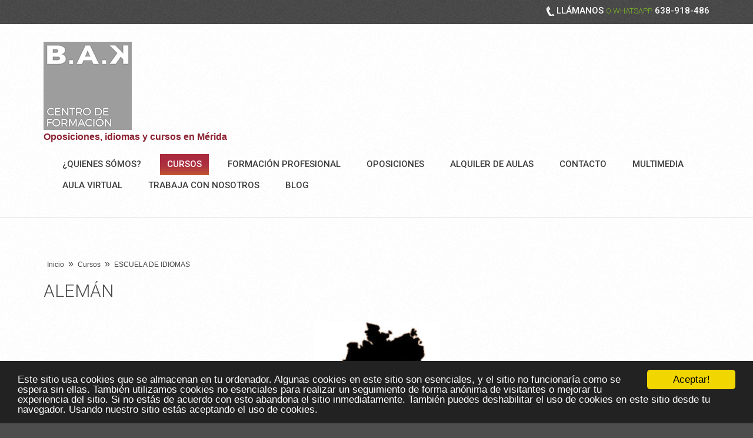

--- FILE ---
content_type: text/html; charset=utf-8
request_url: https://www.bakformacion.es/aleman
body_size: 36396
content:
<!DOCTYPE html PUBLIC "-//W3C//DTD HTML+RDFa 1.1//EN"
"http://www.w3.org/MarkUp/DTD/xhtml-rdfa-1.dtd">
<!--[if IE 8 ]><html lang="es" dir="ltr" version="HTML+RDFa 1.1"
  xmlns:fb="http://www.facebook.com/2008/fbml"
  xmlns:content="http://purl.org/rss/1.0/modules/content/"
  xmlns:dc="http://purl.org/dc/terms/"
  xmlns:foaf="http://xmlns.com/foaf/0.1/"
  xmlns:og="http://ogp.me/ns#"
  xmlns:rdfs="http://www.w3.org/2000/01/rdf-schema#"
  xmlns:sioc="http://rdfs.org/sioc/ns#"
  xmlns:sioct="http://rdfs.org/sioc/types#"
  xmlns:skos="http://www.w3.org/2004/02/skos/core#"
  xmlns:xsd="http://www.w3.org/2001/XMLSchema#" class="no-js ie8"><![endif]-->
<!--[if IE 9 ]><html lang="es" dir="ltr" version="HTML+RDFa 1.1"
  xmlns:fb="http://www.facebook.com/2008/fbml"
  xmlns:content="http://purl.org/rss/1.0/modules/content/"
  xmlns:dc="http://purl.org/dc/terms/"
  xmlns:foaf="http://xmlns.com/foaf/0.1/"
  xmlns:og="http://ogp.me/ns#"
  xmlns:rdfs="http://www.w3.org/2000/01/rdf-schema#"
  xmlns:sioc="http://rdfs.org/sioc/ns#"
  xmlns:sioct="http://rdfs.org/sioc/types#"
  xmlns:skos="http://www.w3.org/2004/02/skos/core#"
  xmlns:xsd="http://www.w3.org/2001/XMLSchema#" class="no-js ie9"><![endif]-->
<!--[if (gt IE 9)|!(IE)]><!--><html lang="es" dir="ltr" version="HTML+RDFa 1.1"
  xmlns:fb="http://www.facebook.com/2008/fbml"
  xmlns:content="http://purl.org/rss/1.0/modules/content/"
  xmlns:dc="http://purl.org/dc/terms/"
  xmlns:foaf="http://xmlns.com/foaf/0.1/"
  xmlns:og="http://ogp.me/ns#"
  xmlns:rdfs="http://www.w3.org/2000/01/rdf-schema#"
  xmlns:sioc="http://rdfs.org/sioc/ns#"
  xmlns:sioct="http://rdfs.org/sioc/types#"
  xmlns:skos="http://www.w3.org/2004/02/skos/core#"
  xmlns:xsd="http://www.w3.org/2001/XMLSchema#" class="no-js"><!--<![endif]-->
<head profile="http://www.w3.org/1999/xhtml/vocab">

  <meta charset="utf-8" />
<link rel="shortcut icon" href="https://www.bakformacion.es/sites/default/files/favicon_0.ico" type="image/vnd.microsoft.icon" />
<link rel="shortlink" href="/node/122" />
<link rel="canonical" href="/aleman" />
<meta name="Generator" content="Drupal 7 (http://drupal.org)" />
  
  <!--[if lte IE 7]> <div style=' text-align:center; clear: both; padding:0 0 0 15px; position: relative;'> <a href="http://windows.microsoft.com/en-US/internet-explorer/products/ie/home?ocid=ie6_countdown_bannercode"><img src="http://storage.ie6countdown.com/assets/100/images/banners/warning_bar_0000_us.jpg" border="0" height="42" width="820" alt="You are using an outdated browser. For a faster, safer browsing experience, upgrade for free today." /></a></div> <![endif]-->
  
  <title>ALEMÁN | Oposiciones, idiomas y cursos en Mérida</title>
  
  <!--[if LT IE 9]>
  <script src="http://html5shim.googlecode.com/svn/trunk/html5.js"></script>
  <![endif]-->
  
  <!--[if lte IE 8]>
	<style type="text/css">
    	.poll .bar, .poll .bar .foreground { behavior:url(/sites/all/themes/theme822/js/PIE.php); zoom:1}

      body {min-width: 960px !important;}
	</style>
<![endif]-->

  <style type="text/css" media="all">
@import url("https://www.bakformacion.es/modules/system/system.base.css?t5kxit");
@import url("https://www.bakformacion.es/modules/system/system.menus.css?t5kxit");
@import url("https://www.bakformacion.es/modules/system/system.messages.css?t5kxit");
@import url("https://www.bakformacion.es/modules/system/system.theme.css?t5kxit");
</style>
<style type="text/css" media="all">
@import url("https://www.bakformacion.es/sites/all/modules/date/date_api/date.css?t5kxit");
@import url("https://www.bakformacion.es/modules/field/theme/field.css?t5kxit");
@import url("https://www.bakformacion.es/modules/node/node.css?t5kxit");
@import url("https://www.bakformacion.es/modules/poll/poll.css?t5kxit");
@import url("https://www.bakformacion.es/modules/search/search.css?t5kxit");
@import url("https://www.bakformacion.es/modules/user/user.css?t5kxit");
@import url("https://www.bakformacion.es/sites/all/modules/youtube/css/youtube.css?t5kxit");
@import url("https://www.bakformacion.es/sites/all/modules/views/css/views.css?t5kxit");
</style>
<style type="text/css" media="all">
@import url("https://www.bakformacion.es/sites/all/libraries/colorbox/example1/colorbox.css?t5kxit");
@import url("https://www.bakformacion.es/sites/all/modules/ctools/css/ctools.css?t5kxit");
@import url("https://www.bakformacion.es/sites/all/modules/panels/css/panels.css?t5kxit");
@import url("https://www.bakformacion.es/sites/all/modules/dismiss/css/dismiss.base.css?t5kxit");
@import url("https://www.bakformacion.es/sites/default/files/css/follow.css?t5kxit");
@import url("https://www.bakformacion.es/sites/all/libraries/superfish/css/superfish.css?t5kxit");
</style>
<style type="text/css" media="screen">
@import url("https://www.bakformacion.es/sites/all/themes/theme822/css/boilerplate.css?t5kxit");
@import url("https://www.bakformacion.es/sites/all/themes/theme822/css/style.css?t5kxit");
@import url("https://www.bakformacion.es/sites/all/themes/theme822/css/maintenance-page.css?t5kxit");
@import url("https://www.bakformacion.es/sites/all/themes/theme822/css/skeleton.css?t5kxit");
</style>
  <script type="text/javascript" src="//code.jquery.com/jquery-1.10.2.min.js"></script>
<script type="text/javascript">
<!--//--><![CDATA[//><!--
window.jQuery || document.write("<script src='/sites/all/modules/jquery_update/replace/jquery/1.10/jquery.min.js'>\x3C/script>")
//--><!]]>
</script>
<script type="text/javascript" src="https://www.bakformacion.es/misc/jquery.once.js?v=1.2"></script>
<script type="text/javascript" src="https://www.bakformacion.es/misc/drupal.js?t5kxit"></script>
<script type="text/javascript" src="https://www.bakformacion.es/sites/all/modules/fb_likebox/fb_likebox.js?t5kxit"></script>
<script type="text/javascript" src="https://www.bakformacion.es/sites/default/files/languages/es_MTYmrYD52EremPjkGCif5xN1yVMZ9vHcizcGyxFt9sI.js?t5kxit"></script>
<script type="text/javascript" src="https://www.bakformacion.es/sites/all/libraries/colorbox/jquery.colorbox-min.js?t5kxit"></script>
<script type="text/javascript" src="https://www.bakformacion.es/sites/all/modules/colorbox/js/colorbox.js?t5kxit"></script>
<script type="text/javascript" src="https://www.bakformacion.es/sites/all/libraries/superfish/jquery.hoverIntent.minified.js?t5kxit"></script>
<script type="text/javascript" src="https://www.bakformacion.es/sites/all/libraries/superfish/sfautomaticwidth.js?t5kxit"></script>
<script type="text/javascript" src="https://www.bakformacion.es/sites/all/libraries/superfish/sftouchscreen.js?t5kxit"></script>
<script type="text/javascript" src="https://www.bakformacion.es/sites/all/libraries/superfish/sfsmallscreen.js?t5kxit"></script>
<script type="text/javascript" src="https://www.bakformacion.es/sites/all/libraries/superfish/supposition.js?t5kxit"></script>
<script type="text/javascript" src="https://www.bakformacion.es/sites/all/libraries/superfish/superfish.js?t5kxit"></script>
<script type="text/javascript" src="https://www.bakformacion.es/sites/all/libraries/superfish/supersubs.js?t5kxit"></script>
<script type="text/javascript" src="https://www.bakformacion.es/sites/all/modules/superfish/superfish.js?t5kxit"></script>
<script type="text/javascript" src="https://www.bakformacion.es/sites/all/themes/theme822/js/theme822.core.js?t5kxit"></script>
<script type="text/javascript" src="https://www.bakformacion.es/sites/all/themes/theme822/js/jquery.loader.js?t5kxit"></script>
<script type="text/javascript" src="https://www.bakformacion.es/sites/all/themes/theme822/js/jquery.debouncedresize.js?t5kxit"></script>
<script type="text/javascript" src="https://www.bakformacion.es/sites/all/themes/theme822/js/jquery.mobilemenu.js?t5kxit"></script>
<script type="text/javascript">
<!--//--><![CDATA[//><!--
jQuery.extend(Drupal.settings, {"basePath":"\/","pathPrefix":"","ajaxPageState":{"theme":"theme822","theme_token":"4cGNsakRrbcbxeR3RG3Vw7i_cp6bICNwmDefBK3aH2s","js":{"0":1,"sites\/all\/modules\/addthis\/addthis.js":1,"\/\/code.jquery.com\/jquery-1.10.2.min.js":1,"1":1,"misc\/jquery.once.js":1,"misc\/drupal.js":1,"sites\/all\/modules\/fb_likebox\/fb_likebox.js":1,"public:\/\/languages\/es_MTYmrYD52EremPjkGCif5xN1yVMZ9vHcizcGyxFt9sI.js":1,"sites\/all\/libraries\/colorbox\/jquery.colorbox-min.js":1,"sites\/all\/modules\/colorbox\/js\/colorbox.js":1,"sites\/all\/libraries\/superfish\/jquery.hoverIntent.minified.js":1,"sites\/all\/libraries\/superfish\/sfautomaticwidth.js":1,"sites\/all\/libraries\/superfish\/sftouchscreen.js":1,"sites\/all\/libraries\/superfish\/sfsmallscreen.js":1,"sites\/all\/libraries\/superfish\/supposition.js":1,"sites\/all\/libraries\/superfish\/superfish.js":1,"sites\/all\/libraries\/superfish\/supersubs.js":1,"sites\/all\/modules\/superfish\/superfish.js":1,"sites\/all\/themes\/theme822\/js\/theme822.core.js":1,"sites\/all\/themes\/theme822\/js\/jquery.loader.js":1,"sites\/all\/themes\/theme822\/js\/jquery.debouncedresize.js":1,"sites\/all\/themes\/theme822\/js\/jquery.mobilemenu.js":1},"css":{"modules\/system\/system.base.css":1,"modules\/system\/system.menus.css":1,"modules\/system\/system.messages.css":1,"modules\/system\/system.theme.css":1,"sites\/all\/modules\/date\/date_api\/date.css":1,"modules\/field\/theme\/field.css":1,"modules\/node\/node.css":1,"modules\/poll\/poll.css":1,"modules\/search\/search.css":1,"modules\/user\/user.css":1,"sites\/all\/modules\/youtube\/css\/youtube.css":1,"sites\/all\/modules\/views\/css\/views.css":1,"sites\/all\/libraries\/colorbox\/example1\/colorbox.css":1,"sites\/all\/modules\/ctools\/css\/ctools.css":1,"sites\/all\/modules\/panels\/css\/panels.css":1,"sites\/all\/modules\/dismiss\/css\/dismiss.base.css":1,"sites\/default\/files\/css\/follow.css":1,"sites\/all\/libraries\/superfish\/css\/superfish.css":1,"sites\/all\/themes\/theme822\/css\/boilerplate.css":1,"sites\/all\/themes\/theme822\/css\/style.css":1,"sites\/all\/themes\/theme822\/css\/maintenance-page.css":1,"sites\/all\/themes\/theme822\/css\/skeleton.css":1}},"colorbox":{"opacity":"0.85","current":"{current} de {total}","previous":"\u00ab Anterior","next":"Siguiente \u00bb","close":"Cerrar","maxWidth":"98%","maxHeight":"98%","fixed":true,"mobiledetect":true,"mobiledevicewidth":"480px"},"jcarousel":{"ajaxPath":"\/jcarousel\/ajax\/views"},"dismiss":{"fadeout":"5"},"superfish":{"1":{"id":"1","sf":{"animation":{"opacity":"show"},"speed":"fast","autoArrows":false,"dropShadows":false},"plugins":{"automaticwidth":true,"touchscreen":{"mode":"useragent_custom","useragent":"iphone|android|ipad"},"smallscreen":{"mode":"useragent_predefined","type":"select","title":"Navegar"},"supposition":true,"supersubs":true}}}});
//--><!]]>
</script>

  <meta name="viewport" content="width=device-width, initial-scale=1, maximum-scale=1.0, user-scalable=no">

</head>
<body id="body" class="html not-front not-logged-in no-sidebars page-node page-node- page-node-122 node-type-page with-navigation with-subnav section-aleman" >
<script>
  (function(i,s,o,g,r,a,m){i['GoogleAnalyticsObject']=r;i[r]=i[r]||function(){
  (i[r].q=i[r].q||[]).push(arguments)},i[r].l=1*new Date();a=s.createElement(o),
  m=s.getElementsByTagName(o)[0];a.async=1;a.src=g;m.parentNode.insertBefore(a,m)
  })(window,document,'script','https://www.google-analytics.com/analytics.js','ga');

  ga('create', 'UA-76476819-1', 'auto');
  ga('send', 'pageview');

</script>
    
<div id="page-wrapper">

    <div id="page">

        <header id="header" role="banner" class="clearfix">
            
            <div class="section-0 clearfix">
                <div class="container-12">
                    <div class="grid-12">
                                                      <div class="region region-header-top">
    <div id="block-block-6" class="block block-block header-phone block-odd">

      
  <div class="content">
    <div>LLámanos <span> o WhatsApp</span> 638-918-486</div>
  </div><!-- /.content -->

</div><!-- /.block -->  </div>
                                            </div>
                </div>
            </div>

            <div class="section-1">
                <div class="section-1-1 clearfix">
                    <div class="container-12">
                        <div class="grid-12">
                            <div class="col1">
                                                                    <a href="/" title="Inicio" rel="home" id="logo">
                                        <img src="https://www.bakformacion.es/sites/default/files/bak-centro-de-formacion.png" alt="Inicio" />
                                    </a>
                                                            
                                                                    <div id="name-and-slogan">
                                                                                                                        <div id="site-name">
                                            <strong><a href="/" title="Inicio" rel="home"><span>Oposiciones, idiomas y cursos en Mérida</span></a></strong>
                                          </div><!-- /#site-name -->
                                                                                                                  
                                                                          </div><!-- /#name-and-slogan -->
                                                            </div>
                            
                            <div class="col2">
                                                                    <div class="section-3 clearfix">
                                          <div class="region region-menu">
    <div id="block-superfish-1" class="block block-superfish block-even">

      
  <div class="content">
    <ul  id="superfish-1" class="menu sf-menu sf-main-menu sf-horizontal sf-style-none sf-total-items-10 sf-parent-items-7 sf-single-items-3"><li id="menu-4795-1" class="first odd sf-item-1 sf-depth-1 sf-total-children-3 sf-parent-children-0 sf-single-children-3 menuparent"><a href="/quienes-somos" class="sf-depth-1 menuparent">¿Quienes sómos?</a><ul><li id="menu-4724-1" class="first odd sf-item-1 sf-depth-2 sf-no-children"><a href="/bak-centro-formacion" class="sf-depth-2">BAK Centro de Formación</a></li><li id="menu-5003-1" class="middle even sf-item-2 sf-depth-2 sf-no-children"><a href="http://www.formdepor.com" title="" class="sf-depth-2">FORMDEPOR</a></li><li id="menu-5004-1" class="last odd sf-item-3 sf-depth-2 sf-no-children"><a href="https://guiamerida.es/2018/08/13/b-a-k-english-center/" title="" class="sf-depth-2">BAK ENGLISH CENTER</a></li></ul></li><li id="menu-4798-1" class="active-trail middle even sf-item-2 sf-depth-1 sf-total-children-5 sf-parent-children-3 sf-single-children-2 menuparent"><a href="/cursos" class="sf-depth-1 menuparent">Cursos</a><ul><li id="menu-4800-1" class="first odd sf-item-1 sf-depth-2 sf-total-children-4 sf-parent-children-1 sf-single-children-3 menuparent"><a href="/servicios-principales/clases-apoyo-escolar" class="sf-depth-2 menuparent">CLASES DE APOYO ESCOLAR</a><ul><li id="menu-4801-1" class="first odd sf-item-1 sf-depth-3 sf-no-children"><a href="/primaria-0" title="CLASES DE APOYO DE PRIMARIA" class="sf-depth-3">PRIMARIA</a></li><li id="menu-4804-1" class="middle even sf-item-2 sf-depth-3 sf-no-children"><a href="/secundaria" class="sf-depth-3">SECUNDARIA</a></li><li id="menu-4805-1" class="middle odd sf-item-3 sf-depth-3 sf-no-children"><a href="/bachillerato" class="sf-depth-3">BACHILLERATO</a></li><li id="menu-4806-1" class="last even sf-item-4 sf-depth-3 sf-total-children-1 sf-parent-children-0 sf-single-children-1 menuparent"><a href="/universidad" class="sf-depth-3 menuparent">UNIVERSIDAD</a><ul><li id="menu-4932-1" class="firstandlast odd sf-item-1 sf-depth-4 sf-no-children"><a href="/bioquimica-biofisica" class="sf-depth-4">BIOQUÍMICA-BIOFÍSICA</a></li></ul></li></ul></li><li id="menu-5006-1" class="middle even sf-item-2 sf-depth-2 sf-no-children"><a href="/cursos-bonificados" class="sf-depth-2">CURSOS BONIFICADOS</a></li><li id="menu-4994-1" class="middle odd sf-item-3 sf-depth-2 sf-total-children-6 sf-parent-children-1 sf-single-children-5 menuparent"><a href="/cursos-especializacion" class="sf-depth-2 menuparent">CURSOS DE ESPECIALIZACIÓN</a><ul><li id="menu-4996-1" class="first odd sf-item-1 sf-depth-3 sf-no-children"><a href="/administracion-empresa" class="sf-depth-3">ADMINISTRACIÓN / EMPRESA</a></li><li id="menu-4999-1" class="middle even sf-item-2 sf-depth-3 sf-no-children"><a href="/construccion-flc-tpc" class="sf-depth-3">CONSTRUCCIÓN / FLC-TPC</a></li><li id="menu-4995-1" class="middle odd sf-item-3 sf-depth-3 sf-no-children"><a href="/diseno-grafico-internet" class="sf-depth-3">DISEÑO GRÁFICO / INTERNET</a></li><li id="menu-5000-1" class="middle even sf-item-4 sf-depth-3 sf-no-children"><a href="/docencia-educacion" class="sf-depth-3">DOCENCIA Y EDUCACIÓN</a></li><li id="menu-4998-1" class="middle odd sf-item-5 sf-depth-3 sf-no-children"><a href="/hosteleria" class="sf-depth-3">HOSTELERÍA</a></li><li id="menu-4997-1" class="last even sf-item-6 sf-depth-3 sf-total-children-1 sf-parent-children-0 sf-single-children-1 menuparent"><a href="/recursos-humanos-habilidades-directivas" class="sf-depth-3 menuparent">RECURSOS HUMANOS / HABILIDADES DIRECTIVAS</a><ul><li id="menu-5005-1" class="firstandlast odd sf-item-1 sf-depth-4 sf-no-children"><a href="/midfulness-empresas" class="sf-depth-4">MIDFULNESS PARA EMPRESAS</a></li></ul></li></ul></li><li id="menu-4991-1" class="middle even sf-item-4 sf-depth-2 sf-no-children"><a href="/pruebas-acceso-universidad-mayores-25-anos" class="sf-depth-2">PRUEBAS DE ACCESO A LA UNIVERSIDAD PARA MAYORES DE 25 AÑOS</a></li><li id="menu-4807-1" class="active-trail last odd sf-item-5 sf-depth-2 sf-total-children-4 sf-parent-children-0 sf-single-children-4 menuparent"><a href="/escuela-idiomas" class="sf-depth-2 menuparent">ESCUELA DE IDIOMAS</a><ul><li id="menu-4809-1" class="active-trail first odd sf-item-1 sf-depth-3 sf-no-children"><a href="/aleman" class="sf-depth-3 active">ALEMÁN</a></li><li id="menu-4931-1" class="middle even sf-item-2 sf-depth-3 sf-no-children"><a href="/chino" class="sf-depth-3">CHINO</a></li><li id="menu-4810-1" class="middle odd sf-item-3 sf-depth-3 sf-no-children"><a href="/frances" class="sf-depth-3">FRANCÉS</a></li><li id="menu-4811-1" class="last even sf-item-4 sf-depth-3 sf-no-children"><a href="/portugues" class="sf-depth-3">PORTUGUÉS</a></li></ul></li></ul></li><li id="menu-4993-1" class="middle odd sf-item-3 sf-depth-1 sf-total-children-2 sf-parent-children-0 sf-single-children-2 menuparent"><a href="/formacion-profesional" title="" class="sf-depth-1 menuparent">FORMACIÓN PROFESIONAL</a><ul><li id="menu-5001-1" class="first odd sf-item-1 sf-depth-2 sf-no-children"><a href="/teco-conduccion-actividades-fisico-deportivas-medio-natural" class="sf-depth-2">TECO (Conducción de Actividades Físico-Deportivas en el Medio Natural)</a></li><li id="menu-5002-1" class="last even sf-item-2 sf-depth-2 sf-no-children"><a href="/tseas-tecnico-superior-ensenanza-animacion-sociodeportiva" class="sf-depth-2">TSEAS (Técnico Superior en Enseñanza y Animación Sociodeportiva)</a></li></ul></li><li id="menu-4802-1" class="middle even sf-item-4 sf-depth-1 sf-total-children-5 sf-parent-children-5 sf-single-children-0 menuparent"><a href="/oposiciones-0" class="sf-depth-1 menuparent">OPOSICIONES</a><ul><li id="menu-4911-1" class="first odd sf-item-1 sf-depth-2 sf-total-children-1 sf-parent-children-1 sf-single-children-0 menuparent"><a href="/docentes" class="sf-depth-2 menuparent">DOCENTES</a><ul><li id="menu-4912-1" class="firstandlast odd sf-item-1 sf-depth-3 sf-total-children-2 sf-parent-children-0 sf-single-children-2 menuparent"><a href="/secundaria-0" class="sf-depth-3 menuparent">SECUNDARIA</a><ul><li id="menu-4930-1" class="first odd sf-item-1 sf-depth-4 sf-no-children"><a href="/biologia-geologia" class="sf-depth-4">BIOLOGÍA-GEOLOGÍA</a></li><li id="menu-4913-1" class="last even sf-item-2 sf-depth-4 sf-no-children"><a href="/orientacion-educativa" class="sf-depth-4">ORIENTACIÓN EDUCATIVA</a></li></ul></li></ul></li><li id="menu-4920-1" class="middle even sf-item-2 sf-depth-2 sf-total-children-2 sf-parent-children-2 sf-single-children-0 menuparent"><a href="/junta-extremadura" class="sf-depth-2 menuparent">JUNTA DE EXTREMADURA</a><ul><li id="menu-4923-1" class="first odd sf-item-1 sf-depth-3 sf-total-children-2 sf-parent-children-0 sf-single-children-2 menuparent"><a href="/funcionarios" class="sf-depth-3 menuparent">FUNCIONARIOS</a><ul><li id="menu-4921-1" class="first odd sf-item-1 sf-depth-4 sf-no-children"><a href="/grupo-c2" class="sf-depth-4">GRUPO C2</a></li><li id="menu-4922-1" class="last even sf-item-2 sf-depth-4 sf-no-children"><a href="/grupo-e" class="sf-depth-4">GRUPO E</a></li></ul></li><li id="menu-4924-1" class="last even sf-item-2 sf-depth-3 sf-total-children-2 sf-parent-children-0 sf-single-children-2 menuparent"><a href="/personal-laboral" class="sf-depth-3 menuparent">PERSONAL LABORAL</a><ul><li id="menu-4925-1" class="first odd sf-item-1 sf-depth-4 sf-no-children"><a href="/grupo-iv" class="sf-depth-4">GRUPO IV</a></li><li id="menu-4926-1" class="last even sf-item-2 sf-depth-4 sf-no-children"><a href="/grupo-v" class="sf-depth-4">GRUPO V</a></li></ul></li></ul></li><li id="menu-4927-1" class="middle odd sf-item-3 sf-depth-2 sf-total-children-2 sf-parent-children-0 sf-single-children-2 menuparent"><a href="/justicia" class="sf-depth-2 menuparent">JUSTICIA</a><ul><li id="menu-4929-1" class="first odd sf-item-1 sf-depth-3 sf-no-children"><a href="/auxilio-judicial" class="sf-depth-3">AUXILIO JUDICIAL</a></li><li id="menu-4928-1" class="last even sf-item-2 sf-depth-3 sf-no-children"><a href="/tramitacion-procesal-administrativa" class="sf-depth-3">TRAMITACIÓN PROCESAL Y ADMINISTRATIVA</a></li></ul></li><li id="menu-4914-1" class="middle even sf-item-4 sf-depth-2 sf-total-children-2 sf-parent-children-0 sf-single-children-2 menuparent"><a href="/ses" class="sf-depth-2 menuparent">S.E.S.</a><ul><li id="menu-4917-1" class="first odd sf-item-1 sf-depth-3 sf-no-children"><a href="/auxiliar-enfermeria-ses" class="sf-depth-3">AUXILIAR DE ENFERMERÍA</a></li><li id="menu-4916-1" class="last even sf-item-2 sf-depth-3 sf-no-children"><a href="/celador" class="sf-depth-3">CELADOR</a></li></ul></li><li id="menu-4803-1" class="last odd sf-item-5 sf-depth-2 sf-total-children-6 sf-parent-children-0 sf-single-children-6 menuparent"><a href="/seguridad-publica" class="sf-depth-2 menuparent">SEGURIDAD PÚBLICA</a><ul><li id="menu-4918-1" class="first odd sf-item-1 sf-depth-3 sf-no-children"><a href="/ayudante-instituciones-penitenciarias-0" class="sf-depth-3">AYUDANTE DE INSTITUCIONES PENITENCIARIAS</a></li><li id="menu-4919-1" class="middle even sf-item-2 sf-depth-3 sf-no-children"><a href="/bombero" class="sf-depth-3">BOMBERO</a></li><li id="menu-4871-1" class="middle odd sf-item-3 sf-depth-3 sf-no-children"><a href="/guardia-civil" class="sf-depth-3">GUARDIA CIVIL</a></li><li id="menu-4812-1" class="middle even sf-item-4 sf-depth-3 sf-no-children"><a href="/policia-local" class="sf-depth-3">POLICÍA LOCAL</a></li><li id="menu-4870-1" class="middle odd sf-item-5 sf-depth-3 sf-no-children"><a href="/policia-nacional-escala-basica" class="sf-depth-3">POLICÍA NACIONAL ESCALA BÁSICA</a></li><li id="menu-4869-1" class="last even sf-item-6 sf-depth-3 sf-no-children"><a href="/soldado-profesional" class="sf-depth-3">SOLDADO PROFESIONAL</a></li></ul></li></ul></li><li id="menu-4797-1" class="middle odd sf-item-5 sf-depth-1 sf-total-children-1 sf-parent-children-1 sf-single-children-0 menuparent"><a href="/oferta-formativa" class="sf-depth-1 menuparent">ALQUILER DE AULAS</a><ul><li id="menu-4980-1" class="firstandlast odd sf-item-1 sf-depth-2 sf-total-children-10 sf-parent-children-0 sf-single-children-10 menuparent"><a href="/fotos-centro" class="sf-depth-2 menuparent">FOTOS DEL CENTRO</a><ul><li id="menu-4990-1" class="first odd sf-item-1 sf-depth-3 sf-no-children"><a href="/fachada" class="sf-depth-3">FACHADA</a></li><li id="menu-4981-1" class="middle even sf-item-2 sf-depth-3 sf-no-children"><a href="/aula-1" class="sf-depth-3">AULA 1</a></li><li id="menu-4982-1" class="middle odd sf-item-3 sf-depth-3 sf-no-children"><a href="/aula-2" class="sf-depth-3">AULA 2</a></li><li id="menu-4983-1" class="middle even sf-item-4 sf-depth-3 sf-no-children"><a href="/aula-3" class="sf-depth-3">AULA 3</a></li><li id="menu-4984-1" class="middle odd sf-item-5 sf-depth-3 sf-no-children"><a href="/aula-4" class="sf-depth-3">AULA 4</a></li><li id="menu-4989-1" class="middle even sf-item-6 sf-depth-3 sf-no-children"><a href="/aula-polivalente" class="sf-depth-3">AULA POLIVALENTE</a></li><li id="menu-4985-1" class="middle odd sf-item-7 sf-depth-3 sf-no-children"><a href="/pasillo-principal" class="sf-depth-3">PASILLO PRINCIPAL</a></li><li id="menu-4986-1" class="middle even sf-item-8 sf-depth-3 sf-no-children"><a href="/pasillo-secundario" class="sf-depth-3">PASILLO SECUNDARIO</a></li><li id="menu-4987-1" class="middle odd sf-item-9 sf-depth-3 sf-no-children"><a href="/sala-profesores-biblioteca" class="sf-depth-3">SALA DE PROFESORES Y BIBLIOTECA</a></li><li id="menu-4988-1" class="last even sf-item-10 sf-depth-3 sf-no-children"><a href="/secretaria-direccion" class="sf-depth-3">SECRETARÍA Y DIRECCIÓN</a></li></ul></li></ul></li><li id="menu-442-1" class="middle even sf-item-6 sf-depth-1 sf-no-children"><a href="/contacts" title="" class="sf-depth-1">Contacto</a></li><li id="menu-4940-1" class="middle odd sf-item-7 sf-depth-1 sf-total-children-2 sf-parent-children-0 sf-single-children-2 menuparent"><a href="/quienes-somos" title="" class="sf-depth-1 menuparent">Multimedia</a><ul><li id="menu-4813-1" class="first odd sf-item-1 sf-depth-2 sf-no-children"><a href="/galeria" title="" class="sf-depth-2">Fotos</a></li><li id="menu-4941-1" class="last even sf-item-2 sf-depth-2 sf-no-children"><a href="/videos" title="" class="sf-depth-2">Videos</a></li></ul></li><li id="menu-4825-1" class="middle even sf-item-8 sf-depth-1 sf-no-children"><a href="http://campus.bakformacion.es/" title="" class="sf-depth-1">AULA VIRTUAL</a></li><li id="menu-4967-1" class="middle odd sf-item-9 sf-depth-1 sf-no-children"><a href="/trabaja-con-nosotros" class="sf-depth-1">Trabaja con nosotros</a></li><li id="menu-668-1" class="last even sf-item-10 sf-depth-1 sf-total-children-3 sf-parent-children-2 sf-single-children-1 menuparent"><a href="/BLOG" title="" class="sf-depth-1 menuparent">BLOG</a><ul><li id="menu-4467-1" class="first odd sf-item-1 sf-depth-2 sf-no-children"><a href="/faq-page" title="" class="sf-depth-2">FAQ</a></li><li id="menu-4972-1" class="middle even sf-item-2 sf-depth-2 sf-total-children-2 sf-parent-children-0 sf-single-children-2 menuparent"><a href="/BLOG" title="" class="sf-depth-2 menuparent">NOTICIAS</a><ul><li id="menu-4978-1" class="first odd sf-item-1 sf-depth-3 sf-no-children"><a href="/bak-english-center" class="sf-depth-3">BAK ENGLISH CENTER</a></li><li id="menu-4976-1" class="last even sf-item-2 sf-depth-3 sf-no-children"><a href="/oposiciones-auxiliar-enfermeria-ses" class="sf-depth-3">OPOSICIONES AUXILIAR DE ENFERMERÍA SES</a></li></ul></li><li id="menu-4971-1" class="last odd sf-item-3 sf-depth-2 sf-total-children-1 sf-parent-children-0 sf-single-children-1 menuparent"><a href="/BLOG" title="" class="sf-depth-2 menuparent">PUBLICACIONES</a><ul><li id="menu-4977-1" class="firstandlast odd sf-item-1 sf-depth-3 sf-no-children"><a href="/prontuario-operativo-actuacion-policial" class="sf-depth-3">PRONTUARIO OPERATIVO DE ACTUACIÓN POLICIAL</a></li></ul></li></ul></li></ul>  </div><!-- /.content -->

</div><!-- /.block -->  </div>
                                    </div>
                                                            </div>
                        </div>
                    </div>
                </div>
            </div>
                        
                        
                
        </header><!-- /#header -->


        <div id="main-wrapper">

            <div class="glow">
                                        
                <div class="container-12">
                    <div class="grid-12">
                                                        
                                
                        <div id="main" class="clearfix">
                            
                                            
                                            
                
                
                                
                                            
                                            
                
                
                          
                            <div id="content" class="column" role="main">
                                <div class="section">
                                
                                                                            <div id="breadcrumb" class="clearfix"><a href="/">Inicio</a> » <a href="/cursos">Cursos</a> » <a href="/escuela-idiomas">ESCUELA DE IDIOMAS</a></div>
                                                                        
                                                                        
                                                                        
                                                                          <h1 class="title" id="page-title">ALEMÁN</h1>
                                                                        
                                                                        
                                                                          <div class="tabs"></div>
                                                                        
                                                                        
                                                                        
                                      <div class="region region-content">
    <div id="block-system-main" class="block block-system block-odd">

      
  <div class="content">
    <article id="node-122" class="node node-page node-odd published no-comments node-full clearfix" about="/aleman" typeof="foaf:Document">
    
  
  <div class="content">
    <div class="field field-name-body field-type-text-with-summary field-label-hidden"><div class="field-items"><div class="field-item even" property="content:encoded"><p><img style="vertical-align: top; display: block; margin-left: auto; margin-right: auto;" src="/sites/default/files/bandera_alemana.jpg" alt="" width="215" height="234" /><span style="color: #800000; font-size: medium;"><strong>Curso de alemán</strong> dirigido a toda aquella persona interesada en aprender este idioma de una manera fácil y gradual, y que no disponga de demasiado tiempo para su aprendizaje.</span></p>
<p><span style="color: #800000; font-size: medium;">Este curso permitirá al alumno aprender alemán de una manera fácil y amena, dedicándole tan sólo unos minutos cada día, suficiente para ir progresando paulatinamente y llegar a alcanzar un sólido conocimiento de esta lengua.</span></p>
<p><span style="color: #800000; font-size: medium;">Está diseñado para que el alumno vaya aprendiendo, de un modo gradual, un rico y variado vocabulario, que le permitirá contar con una base suficiente para mantener conversaciones habituales con la necesaria fluidez.</span></p>
<p><span style="color: #800000; font-size: medium;">El curso se impartirá dos días en semana, una hora cada día.</span></p>
</div></div></div>  </div><!-- /.content -->

      <footer>
                </footer>
  
  
</article><!-- /.node -->
  </div><!-- /.content -->

</div><!-- /.block -->  </div>
                                
                                </div>
                            </div>
                        </div><!-- /#main -->
                                
                                            </div>
                </div>
            </div>
        
        </div>
        
        <footer id="footer" role="contentinfo">
            <div class="container-12">
                <div class="grid-12">
                    <div class="footer-wrapper clearfix">
                          <div class="region region-footer">
    <div id="block-follow-site" class="block block-follow block-even">

      
  <div class="content">
    <div class='follow-links clearfix site'><div class='follow-link-wrapper follow-link-wrapper-facebook'><a href="https://www.facebook.com/BAK-Formacion-SL-1803474436547123/" class="follow-link follow-link-facebook follow-link-site" title="Siga a Oposiciones, idiomas y cursos en Mérida en Facebook">Facebook</a>
</div><div class='follow-link-wrapper follow-link-wrapper-this-site'><a href="/rss.xml" class="follow-link follow-link-this-site follow-link-site" title="Siga a Oposiciones, idiomas y cursos en Mérida en This site (RSS)">This site (RSS)</a>
</div><div class='follow-link-wrapper follow-link-wrapper-twitter'><a href="https://twitter.com/" class="follow-link follow-link-twitter follow-link-site" title="Siga a Oposiciones, idiomas y cursos en Mérida en Twitter">Twitter</a>
</div><div class='follow-link-wrapper follow-link-wrapper-googleplus'><a href="https://plus.google.com/" class="follow-link follow-link-googleplus follow-link-site" title="Siga a Oposiciones, idiomas y cursos en Mérida en Google+">Google+</a>
</div></div>  </div><!-- /.content -->

</div><!-- /.block --><div id="block-block-17" class="block block-block block-odd">

      
  <div class="content">
    <p style="text-align: center;"><span style="color: #ffffff;"><a href="avisolegal.htm"><span style="color: #ffffff;">Política de privacidad y aviso legal</span></a></span></p>
  </div><!-- /.content -->

</div><!-- /.block -->  </div>
                                            </div>
                </div>
            </div>
        </footer>

    </div><!-- /#page -->
</div><!-- /#page-wrapper -->  <script type="text/javascript">
<!--//--><![CDATA[//><!--
/**
 * @file
 *   Main JavaScript file for Dismiss module
 */

(function ($) {

  Drupal.behaviors.dismiss = {
    attach: function (context, settings) {

      // Prepend the Dismiss button to each message box.
      $('.messages').each(function () {
        var flag = $(this).children().hasClass('dismiss');

        if (!flag) {
          $(this).prepend('<button class="dismiss"><span class="element-invisible">' + Drupal.t('Close this message.') + '</span></button>');
        }
      });

      // When the Dismiss button is clicked hide this set of messages.
      $('.dismiss').click(function (event) {
        $(this).parent().hide('fast');
        // In case this message is inside a form, prevent form submission.
        event.preventDefault();
      });

      // Fadeout out status messages when positive value defined.
      if (Drupal.settings.dismiss.fadeout > 0) {
        setTimeout(function () { $('.messages.status').fadeOut(); }, Drupal.settings.dismiss.fadeout);
      }

    }
  }

})(jQuery);

//--><!]]>
</script>
<script type="text/javascript" src="https://www.bakformacion.es/sites/all/modules/addthis/addthis.js?t5kxit"></script>
 <!-- Begin Cookie Consent plugin by Silktide - http://silktide.com/cookieconsent -->
<script type="text/javascript">
    window.cookieconsent_options = {"message":"Este sitio usa cookies que se almacenan en tu ordenador. Algunas cookies en este sitio son esenciales, y el sitio no funcionaría como se espera sin ellas. También utilizamos cookies no esenciales para realizar un seguimiento de forma anónima de visitantes o mejorar tu experiencia del sitio. Si no estás de acuerdo con esto abandona el sitio inmediatamente. También puedes deshabilitar el uso de cookies en este sitio desde tu navegador. Usando nuestro sitio estás aceptando el uso de cookies.","dismiss":"Aceptar!","learnMore":"Más información","link":null,"theme":"dark-bottom"};
</script>
<script type="text/javascript" src="//cdnjs.cloudflare.com/ajax/libs/cookieconsent2/1.0.9/cookieconsent.min.js"></script>
<!-- End Cookie Consent plugin -->
</body>
</html>

--- FILE ---
content_type: text/css
request_url: https://www.bakformacion.es/sites/all/modules/dismiss/css/dismiss.base.css?t5kxit
body_size: 1370
content:
/**
 * @file
 *   Essential CSS for the Dismiss module
 */

/*
 * All messages require relative positioning
 * for the Dismiss button to be placed properly
 */
div.messages {
  position: relative;
  padding-right: 1.5em;
}

/*
 * Dismiss button
 */
.dismiss {
  display: block;
  position: absolute;
  top: .4em;
  right: .4em;
  width: 1.8em;
  background: #ed541d;
  border: 0;
  color: #fff;

  font-weight: 900;
  text-align: center;
  text-shadow: -1px -1px 0px rgba(0,0,0,0.4);
  text-decoration: none;

  border-radius: 3px;
  box-shadow: 1px 1px 0px rgba(0,0,0,0.4);
  opacity: .5;

  cursor: pointer;
  -webkit-transition: .1s opacity linear;
     -moz-transition: .1s opacity linear;
      -ms-transition: .1s opacity linear;
       -o-transition: .1s opacity linear;
          transition: .1s opacity linear;
}

.dismiss:before {
  content: '\2715';
}

.error .dismiss {
  background: #ed541d;
}

.status .dismiss {
  background: #be7;
  color: #000;
  text-shadow: none;
}

.warning .dismiss {
  background: #ed5;
  color: #000;
  text-shadow: none;
}

/*
 * When the user mouses over the message box, make the button more prominent
 */
.messages:hover .dismiss {
  opacity: 1;
}

/*
 * Change states when users mouseover
 */
.dismiss:hover {
  color: #fff;
  text-decoration: none;
  text-shadow: -1px -1px 0px rgba(0,0,0,0.4);
}

/*
 * Change states when users click
 */
.dismiss:active {
  text-shadow: 1px 1px 0px rgba(0,0,0,0.4);
  box-shadow: 0 0 1px rgba(0,0,0,0.4);
  margin-top: 1px;
  margin-left: 1px;
}


--- FILE ---
content_type: text/css
request_url: https://www.bakformacion.es/sites/default/files/css/follow.css?t5kxit
body_size: 2313
content:
/**
 * This CSS file is generated by Follow module. DO NOT edit it directly.
 * Instead, copy the file to your theme's CSS directory and edit it there.
 */

/**
 * Pequeño icon style.
 */
a.follow-link {
  display: block;
  height: 30px;
  line-height: 26px;
  background-position: 0 0;
  background-repeat: no-repeat;
  padding-left: 28px;
  padding-right: 3px;
}

span.follow-link-wrapper a {
  float: left;
}

a.follow-link-facebook {
  background-image: url(/sites/all/modules/follow/icons/small/icon-facebook.png);
}

a.follow-link-googleplus {
  background-image: url(/sites/all/modules/follow/icons/small/icon-googleplus.png);
}

a.follow-link-myspace {
  background-image: url(/sites/all/modules/follow/icons/small/icon-myspace.png);
}

a.follow-link-virb {
  background-image: url(/sites/all/modules/follow/icons/small/icon-virb.png);
}

a.follow-link-bliptv {
  background-image: url(/sites/all/modules/follow/icons/small/icon-bliptv.png);
}

a.follow-link-lastfm {
  background-image: url(/sites/all/modules/follow/icons/small/icon-lastfm.png);
}

a.follow-link-youtube {
  background-image: url(/sites/all/modules/follow/icons/small/icon-youtube.png);
}

a.follow-link-twitter {
  background-image: url(/sites/all/modules/follow/icons/small/icon-twitter.png);
}

a.follow-link-picasa {
  background-image: url(/sites/all/modules/follow/icons/small/icon-picasa.png);
}

a.follow-link-flickr {
  background-image: url(/sites/all/modules/follow/icons/small/icon-flickr.png);
}

a.follow-link-vimeo {
  background-image: url(/sites/all/modules/follow/icons/small/icon-vimeo.png);
}

a.follow-link-linkedin {
  background-image: url(/sites/all/modules/follow/icons/small/icon-linkedin.png);
}

a.follow-link-delicious {
  background-image: url(/sites/all/modules/follow/icons/small/icon-delicious.png);
}

a.follow-link-tumblr {
  background-image: url(/sites/all/modules/follow/icons/small/icon-tumblr.png);
}

a.follow-link-this-site {
  background-image: url(/sites/all/modules/follow/icons/small/icon-feed.png);
}

a.follow-link-viadeo {
  background-image: url(/sites/all/modules/follow/icons/small/icon-viadeo.png);
}

a.follow-link-xing {
  background-image: url(/sites/all/modules/follow/icons/small/icon-xing.png);
}

a.follow-link-spiceworks {
  background-image: url(/sites/all/modules/follow/icons/small/icon-spiceworks.png);
}

a.follow-link-newsletter {
  background-image: url(/sites/all/modules/follow/icons/small/icon-newsletter.png);
}



--- FILE ---
content_type: text/css
request_url: https://www.bakformacion.es/sites/all/themes/theme822/css/style.css?t5kxit
body_size: 37934
content:
@import url(//fonts.googleapis.com/css?family=Roboto:500,300,100);
@import url(//fonts.googleapis.com/css?family=Open+Sans:400,600);

/* ------------------------- DRUPAL 7 FRAMEWORK ------------------------- */
body#body {
	background: #4d4d4d url(../images/body.jpg);
	color: #545454;
	font: 16px/24px Arial, Helvetica, sans-serif;
	position:relative;
	min-width:300px;
	-webkit-text-size-adjust: none;
}

p {margin-bottom:20px;}


.field-name-taxonomy-forums .links a,
.panel-pane.error-page .pane-content .err-title,
.panel-pane.error-page .pane-content span.err,
a {
	color:#8b2332;
	outline:none;
	text-decoration:none;
	-webkit-transition: all 300ms ease;
	-moz-transition: all 300ms ease;
    -ms-transition: all 300ms ease;
    -o-transition: all 300ms ease;
	transition: all 300ms ease;
}
	a:hover,
	.field-name-taxonomy-forums .links a:hover,
	#block-views-our-team-block .views-field-title a:hover {
		text-decoration: none;
		color: #444;
	}

.panel-pane.error-page .pane-content .err-title,
.panel-pane.error-page .pane-content span.err {
	text-decoration: none;
}

strong {
	font-weight:bold;
}

.fl-l {float:left;}
.fl-r {float:right;}

.extra {overflow:hidden;}

.align-left {text-align: left;}
.align-center {text-align: center;}
.align-right {text-align: right;}

/* Selection colours (easy to forget) */
::selection 	 	{background: rgb(65,80,90);}
::-moz-selection 	{background: rgb(65,80,90);}
img::selection 		{background: transparent;}
img::-moz-selection	{background: transparent;}
body {-webkit-tap-highlight-color: rgb(65,80,90);}


.ajax-progress {
  display:none;
}

#edit-style-options-row--2 {
	clear: both;
}
#admin-menu {
	-webkit-box-shadow: none;
	-moz-box-shadow: none;
	box-shadow: none;
}

div.messages {
	padding-right: 30px;
}

.dismiss {
	-webkit-box-shadow: none;
	-moz-box-shadow: none;
	box-shadow: none;
	-webkit-border-radius: 2px;
	-moz-border-radius: 2px;
	border-radius: 2px;
	text-transform: lowercase;
	padding: 2px 6px 4px;
	width: auto;
	line-height: normal;
	font-family: Helvetica;
}
	.dismiss:hover {
		color: #fff;
		text-shadow: none;
	}

.opacity-hover a {
	-webkit-transition: all 300ms ease;
	-moz-transition: all 300ms ease;
    -ms-transition: all 300ms ease;
    -o-transition: all 300ms ease;
	transition: all 300ms ease;
}

.opacity-hover a:hover {
	opacity: 0.7;
}


/* ------------------------- HEADER ------------------------- */
#header {
	position: relative;
	background: #8b2332 url(../images/section1-bg.jpg) 50% 0;
}
#logo {
	display: inline-block;
}
.section-0 {
	background: #4d4d4d url(../images/body.jpg);
	color: #ffffff;
	padding: 10px 0 14px 0;
}
.section-1 {
	border-bottom: 1px solid #dbdbdb;
}
	.section-1-1 {
		padding-top: 30px;
		padding-bottom: 36px;
	}

	.section-1 .col1 {float:left;}
	.section-1 .col2 {float:right; padding-top: 17px;}
.section-2 {}
.section-4 {
	padding-bottom: 42px;
	padding-top: 78px;
}

.header-phone .content {
	font-family: 'Roboto', sans-serif;
	font-weight: 500;
	text-transform: uppercase;
	font-size: 15px;
	line-height: 17px;
	float: right;
	background: url(../images/phone-icon.png) 0 1px no-repeat;
	padding-left: 17px;
}
	.header-phone span {
		color: #80ba26;
		font-weight: 300;
		font-size: 13px;
	}


.slider-wide .contextual-links-wrapper {
	right: 50%;
}

/* ------------------------- MAIN MENU ------------------------- */
.select-menu {display:none !important;}

#superfish-1 { 
	background:none;
	float:left;
	position:relative;
	width:auto;
}
	#superfish-1 li {
		background:none;
		border:0;
		overflow:inherit;
		padding:0;
		text-align:center;
	}
	#superfish-1 > li {
		margin-left: 20px;
	}
		#superfish-1 > li > a {
			background: url(../images/menu-hover.png) 0 -36px repeat-x;
		}
		#superfish-1 a {
			border:0;
			color:#3d3d3d;
			font-size:15px;
			padding:10px 12px 11px 12px;
			text-decoration:none;
			font-family: 'Roboto', sans-serif;
			font-weight: 500;
			text-transform: uppercase;
		}
			#superfish-1 > li > a:hover, #superfish-1 > li.active-trail > a, #superfish-1 > li.sfHover > a {
				color:#fff;,
				background: none;
				background-position: 0 0;
			}

	#superfish-1 ul {
		/*background: #f3a900;*/
		background: #8b2332;
		display:none;
		padding:15px 0;
		top:47px;
		width:160px !important;
	}
		#superfish-1 ul:before {
			display: block;
			content: '';
			position: absolute;
			left: 40px;
			top: -5px;
			width: 9px;
			height: 5px;
			background: url(../images/sub-menu-corner.png) 0 0 no-repeat;
		}
	
		#superfish-1 ul li {
			background:none;
			border-bottom:0;
			height:auto;
			padding:0;
		}
			#superfish-1 ul li a:visited, #superfish-1 ul li a {
				border:0;
				color:#fff;
				font-weight:normal;
				padding:7px !important;
				text-align:center;
			}
				/* Jairo #superfish-1 ul li a:hover, #superfish-1 ul li.active-trail a  { background:#f7c400;}*/
				#superfish-1 ul li a:hover, #superfish-1 ul li.active-trail a  { background:#000000;}

			#superfish-1 ul li ul {
				left:174px !important;
				padding:10px 0 !important;
				top:-10px;
				background: #8b2332;
			}
			#superfish-1 ul li ul:before {
				left: -5px;
				top: 13px;
				width: 5px;
				height: 9px;
				background-image: url(../images/sub-menu-corner-2.png);
			}
				#superfish-1 ul li ul li {
					background:none;
					margin-bottom:1px;
				}

				#superfish-1 ul li ul li ul:before {
					display: none;
				}
				
				
/* ------------------------- SLIDER ------------------------- */
#flexslider_views_slideshow_main_slider-block li {
	padding: 0;
}

.flex-control-thumbs li {
	width: 20%;
}

.flexslider {
    background: none repeat scroll 0 0 transparent;
    border: medium none;
    border-radius: 0 0 0 0;
    box-shadow: none;
    margin-bottom: 0;
}

			.flexslider .slides img {
				max-width: 100%;
				max-height: 100%;
				height: auto;
			}
			.region-header {
				position: relative;
				overflow: hidden;
				width: 100%;
				padding-bottom: 62px;
			}
			.slider-wide {
				width: 1950px;
				position: relative;
				left: 50%;
				margin-left: -975px;
			}

.flex-control-nav {
	bottom: auto;
	position: absolute;
	text-align: left;
	width: auto;
	left: 408px;
	top: 370px;
}

.flex-control-nav li {
	margin: 0;
	margin-right: 6px;
}
.flex-control-nav li a {
	width: 62px;
	height: 9px;
	background: #fff;
	-webkit-border-radius: 0;
	-moz-border-radius: 0;
	border-radius: 0;
	-webkit-box-shadow: none;
	-moz-box-shadow: none;
	box-shadow: none;
}
	.flex-control-paging li a.flex-active, .flex-control-paging li a:hover {
		background: #494949;
	}

.flexslider .flex-next,
.flexslider .flex-prev {
	opacity: 1;
}
.flexslider .flex-direction-nav a, .flexslider .flex-direction-nav a {
    display: block;
}

.flex-direction-nav .flex-prev {
	left: 0;
}
.flex-direction-nav .flex-next {
	right: 0;
}

.flexslider:hover .flex-next {opacity: 1; right: 0;}
.flexslider:hover .flex-prev {opacity: 1; left: 0;}


.slider_caption {
	position: absolute;
	color: #494949;
	text-transform: uppercase;
	left: 408px;
	top: 102px;
	line-height: 19px;
}
	.slider_caption_inner {
		width: 800px;
	}

	.slide-text {
		width: 600px;
		background-color:RGBA(255, 255, 255, 0.57);
	}

	.slide-title {
		color: #fff;
		font-size: 140px;
		line-height: 140px;
		font-family: 'Roboto', sans-serif;
		font-weight: 100;
		margin-left: -12px;
		margin-bottom: 5px;
		background-color:rgba(0, 0, 0, 0.51);
		
	}
		.slide-title a {
			color: #fff;
		}
			.slide-title a:hover {
				color: #444;
			}

	.slide-summary {
		color: #494949;
		font-size: 50px;
		line-height: 50px;
		font-family: 'Roboto', sans-serif;
		font-weight: 300;
		margin-bottom: 10px;
		background-color:RGBA(255, 255, 255, 0.57);
	}


/* ------------------------- MAIN ------------------------- */
div.messages {
	margin-bottom: 30px;
}
.views-row {
	margin-bottom: 20px;
}

.views-field-title,
.node h2,
article.comment h3 {
	color: #fff;
	font-family: 'Open Sans', sans-serif;
	font-weight: 400;
	text-transform: uppercase;
	font-size: 20px;
	line-height: 24px;
}
	.views-field-title a,
	.node h2 a,
	article.comment h3 a {
		color: #8b2332;
	}
		.views-field-title a:hover,
		.node h2 a:hover,
		article.comment h3 a:hover {
			color: #494949;
		}

.node h2 {
	margin-bottom: 5px;
}


.views-field-body {
	margin-bottom: 28px;
}
.img-indent {
	margin-bottom: 20px;
}
.title-indent {
	margin-bottom: 10px;
}

.field-name-field-addthis-blog {
	margin-bottom: 25px;
}

.img-left {
	float: left;
	margin-right: 19px;
}
.img-right {
	float: right;
	margin-left: 20px;
}

.block-indent {
	margin-bottom: 60px !important;
}

#main-wrapper #block-system-main {
	padding-bottom: 0;
}

.block-container .views-row {
	-webkit-box-sizing: border-box;
	-moz-box-sizing: border-box;
	box-sizing: border-box;
	padding: 20px;
	background: #fff;
	border: 1px solid #dbdbdb;
}


/* ------------------------- DEFAULT BLOCK STYLE ------------------------- */

.views-row-last.views-row {
	margin-bottom: 0px;
}

#main-wrapper .block {
	padding-bottom: 40px;
}


#content {
	overflow: hidden;
}

.region-header-bottom {
	padding-bottom: 55px;
	color: #4c5c66;
	line-height: 25px;
}

.region-content-top {
	padding: 0;
}

.region-content {
	padding: 0;
}

.region-content-bottom {
	padding: 0;
}


.region-header-bottom:after,
.region-content-top:after,
.region-content:after,
.region-content-bottom:after {
	content: '';
	width: 100%;
	clear: both;
	display: block;
}

.views-clearfix .views-row:after {
	content: '';
	width: 100%;
	clear: both;
	display: block;
}

#main-wrapper img {
	height:auto;
	max-width: 100%;
	width:auto;
	-webkit-box-sizing: border-box;
	-moz-box-sizing: border-box;
	box-sizing: border-box;
}
	#main-wrapper .getlocations_map_canvas img {
		padding: 0;
		background: none;
		border: none;
	}
#main-wrapper {
	background: #8b2332 url(../images/section1-bg.jpg) 50% 0;
	padding-top: 50px;
	padding-bottom: 19px;
}
.front #main-wrapper {
	padding-top: 0px;
}

	.front #main-wrapper .glow {
		background: url(../images/content-top-glow.png) 0 0 repeat-x;
	}
#main .feed-icon img, #main th.active img {
	width:auto;
	border: none;
	background: none;
	padding: 0;
}


#tinymce p {
	margin-bottom: 10px;
}
.location.vcard {
	margin-top: 0;
}

			
/* ------------------------- CONTENT REGION ------------------------- */
/*Node heading*/
.front #page-title {display:none;}

#content h1.title, h2, h3 {
	font-size:30px;
	line-height:36px;
	margin-bottom:33px;
	text-transform:uppercase;
	font-family: 'Roboto', sans-serif;
	color: #494949;
	font-weight: 300;
}

h3 {
	font-size: 20px;
	line-height: 26px;
}
.attribution h3 {
	margin-bottom: 5px;
}

article.node {
	padding-bottom:20px;
	margin-bottom:20px;
}
	article.node.node-blog {
		border-bottom: 0px solid #444;
	}

	#node-79 {
		margin-bottom: 0;
		padding-bottom: 0;
	}

.page-node- .submitted a {
	padding-right: 0;
	margin-right: 0;
}



/*Author & date information*/
p.submitted {
	margin:0 0 15px;
	text-transform: uppercase;
	color: #444;
	font-size: 14px;
	line-height: 18px;
	font-family: 'Open Sans', sans-serif;
	font-weight: 400;
}
	.submitted, p.submitted span {
		
	}
	.submitted a {
		text-decoration:none;
		color: #444;
	}
		.submitted a:hover {color: #8b2332;}

article.node footer {
	padding-top:0px;
}

article footer ul.links.inline {
	display:block;
}
article footer ul li {
	padding:0;
	margin:0 15px 0 0;
	padding: 0 !important;
}
	article footer ul li.first {margin-left:0;}

.node-teaser .comment-add {
	display: none;
}

/*Node Tags*/
article.node footer .field-name-field-tags { padding-bottom:10px;}
	article.node footer .field-name-field-tags .field-label{
		float: left;
		font-size: 16px;
		padding-right: 10px;
		line-height: 26px;
		color: #8b2332;
		font-weight: 400;
	}
	article.node footer .field-name-field-tags .field-items {
		overflow:hidden;
		padding-bottom:15px;
		width:100%;
	}
	article.node footer .field-name-field-tags ul li {
		float:left;
		padding:0 4px;
		margin-right: 10px;
	}
		article.node footer .field-name-field-tags ul li a{
			font-size: 12px;
			text-decoration: none;
			padding: 2px 5px;
		}
			article.node footer .field-name-field-tags ul li a:hover {
				text-decoration: none;
			}

	article .field-items {
		margin-bottom: 20px;
	}
			
			
.node-maps header {
	display:none;
}

.panels-flexible-region-1-contacts_region {
	width:auto;
}




.item-list ul li {
	margin-left: 0;
	margin-bottom: 20px;
}
ul li.collapsed {
	list-style: none;
}
ul.menu li {
	margin-left: 0;
}
	section.block ul, section.block .item-list ul li { margin:0;}
	ul li.leaf { 
		list-style-image:none;
		list-style-type:none;
		margin:0;
		padding:0;
	}
		section.block .content li, .marker-list li { 
			background:url(../images/a1.png) no-repeat 0 9px;
			padding:0 0 10px 12px;
			line-height:20px;
		}
			section.block .content li a, .marker-list li a { 
				color:#494949;
				line-height:20px;
				text-decoration:none;
			}
			section.block .content li a:hover, .marker-list li a:hover { color:#8b2332;}



.counter {
	color: #fff;
	background: #444444 url(../images/counter.jpg) 0 0 repeat-x;
	font-size: 40px;
	line-height: 40px;
	width: 76px;
	height: 76px;
	-webkit-box-sizing: border-box;
	-moz-box-sizing: border-box;
	box-sizing: border-box;
	text-align: center;
	font-family: 'Roboto', sans-serif;
	font-weight: 500;
	padding-top: 16px;
}

.srvice-header .views-field-title {
	font-size: 30px;
	line-height: 30px;
	font-family: 'Roboto', sans-serif;
	font-weight: 300;
	padding-top: 12px;
}

.summary {
	text-transform: uppercase;
	font-size: 15px;
	font-family: 'Roboto', sans-serif;
	font-weight: 100;
	line-height: 25px;
	color: #a9a9a9;
}

	.summary-regular {
		font-weight: 400;
		color: #494949;
		font-family: 'Open Sans', sans-serif;
	}

.srvice-header {
	margin-bottom: 29px;
}

.post-date {
	width: 76px;
	text-align: center;
	font-size: 15px;
	line-height: 36px;
	text-transform: uppercase;
	font-family: 'Roboto', sans-serif;
	color: #ffffff;
	font-weight: 300;
}
	.post-date .day {
		border: 1px solid #dbdbdb;
		border-bottom-color: #485055;
		background: #ffffff;
		height: 64px;
		-webkit-box-sizing: border-box;
		-moz-box-sizing: border-box;
		box-sizing: border-box;
		color: #494949;
		font-size: 35px;
		font-weight: 500;
		padding-top: 12px;
	}
	.post-date .month {
		background: #444444 url(../images/month.png) repeat-x;
		height: 32px;
		-webkit-box-sizing: border-box;
		-moz-box-sizing: border-box;
		box-sizing: border-box;
		line-height: 32px;
	}

	.news-block .views-field-title {
		margin-top: -4px;
	}

	.news-block .summary {
		line-height: 20px;
		margin-bottom: 6px;
	}

	.news-block .views-row {
		margin-bottom: 17px;
		padding-bottom: 15px;
		border-bottom: 1px solid #eef1f3;
	}
		.news-block .views-row.views-row-last {
			border: none;
		}

.title-list-block .views-row {
	margin-bottom: 5px;
}

.title-list-block .views-row .views-field-title a,
.title-list-block .views-row .views-field-title {
	color: #ffffff;
	display: block;
}

.title-list-block .views-row .views-field-title {
	font-size: 15px;
	line-height: 20px;
	background: #444444 url(../images/list-block.png) repeat-x;
}

.title-list-block .views-row .views-field-title a {
	padding-left: 83px;
	padding-right: 10px;
	padding-top: 17px;
	padding-bottom: 18px;
	background: url(../images/list-block-arrow.png) 0 0 no-repeat;
}
	.title-list-block .views-row .views-field-title a:hover {
		color: #fff;
	}

	.title-list-block .views-row .views-field-title:hover {
		background: #444444;
	}

.testimonials-block .user-picture {
	float: none;
	margin-right: 0;
	width: 67px;
}

.testimonials-text {
	background: #fff;
	padding: 11px 24px;
	position: relative;
	color: #8499a1;
	margin-bottom: 12px;
	margin-left: 5px;
	border: 1px solid #dbdbdb;
}
	.testimonials-text:before {
		display: block;
		content: '';
		position: absolute;
		width: 6px;
		height: 9px;
		background: url(../images/corner.png) 0 0 no-repeat;
		left: -5px;
		top: 26px;
	}

.testimonials-block .img-left {
	margin-right: 11px;
}

.testimonials-author {
	text-align: right;
	color: #494949;
	font-family: 'Open Sans', sans-serif;
	font-weight: 400;
	text-transform: uppercase;
	font-size: 15px;
}
	.testimonials-author a {
		color: #8b2332;
	}
		.testimonials-author a:hover {
			color: #444;
		}

.testimonials-wrap .views-row {
	margin-bottom: 30px;
}

	.title-30 a {
		color: #494949;
	}
		.title-30 a:hover {
			color: #8b2332;
		}

/* ------------------------- BUTTONS STYLES ------------------------- */
	.form-submit:hover { background-position: 0 100%;}
	
.button a, .more-link a, ul.links li a, .view-portfolio .views-field-view-node a, #block-poll-recent ul.links li a, #filters li a, .content ul.pager li a, .content ul.pager li.pager-current, .form-submit {
	display: inline-block;
	padding: 10px 12px;
	/*background: #f3ab00 url(../images/button.png) 0 0 repeat-x;*/
	background: #8b2332 url(../images/button.png) 0 0 repeat-x;
	border: none;
	border: none;
	color: #fff;
	text-transform: uppercase;
	font-family: 'Open Sans', sans-serif;
	font-weight: 600;
	font-size: 14px;
	line-height: 22px;
}
	.button a:hover, .more-link a:hover, ul.links li a:hover, .view-portfolio .views-field-view-node a:hover, #block-poll-recent ul.links li a:hover, #filters li a:hover, #filters li a.selected, .content ul.pager li a:hover, .content ul.pager li.pager-current, .form-submit:hover {
			background-position: 0 100%;
	}


.form-submit {
	line-height:normal;
	vertical-align:middle;
}


ul.links li a {
	margin-bottom: 10px;
}

/* ------------------------- BACK TO TOP ------------------------- */
#backtotop {
	background: url(../images/backtotop.png) 0 0 no-repeat;
	width: 55px;
	height: 55px;
	z-index: 5;
	-webkit-border-radius: 8px;
	-moz-border-radius: 8px;
	border-radius: 8px;
	bottom: 100px !important;
}
	#backtotop:hover {
		opacity: 0.8;
		filter:progid:DXImageTransform.Microsoft.Alpha(opacity=80);
	}

	
/* ------------------------- FOOTER ------------------------- */
#footer {
	clear: both;
	padding:24px 0;
	position: relative;
}

#footer .content {
	color: #ffffff;
}

#block-block-5 {
	float:left;
	font-family: 'Open Sans', sans-serif;
	font-weight: 300;
	text-transform: uppercase;
	padding-top: 4px;
}

#block-block-5 a {
	color: #ffffff;
}
	#block-block-5 a:hover {
		color: #8b2332;
	}

#block-block-5 span {
	font-weight: 600;
}


/* ------------------------- SOCIAL-ICONS BLOCK ------------------------- */
#block-follow-site { float:right;}

	.follow-link-wrapper {
		display: inline-block;
		margin-left: 9px;
	}
	a.follow-link {
		width:34px;
		height:34px;
		text-indent:-9999px;
		opacity:1;
		padding:0;
		display: inline-block;
		-webkit-transition: none;
		-moz-transition: none;
		-ms-transition: none;
		-o-transition: none;
		transition: none;
	}
		a.follow-link:hover {
			background-position: 0 100%;
		}


a.follow-link-facebook {
  background-image: url(../images/icon-facebook.png);
}

a.follow-link-googleplus {
  background-image: url(../images/icon-googleplus.png);
}
a.follow-link-this-site {
  background-image: url(../images/icon-feed.png);
}
a.follow-link-twitter {
  background-image: url(../images/icon-twitter.png);
}


/* ------------------------- PAGINATOR ------------------------- */
.content ul.pager {text-align:left;}

.content ul.pager li {
	margin:0px 1px;
	overflow:hidden;
	padding: 0;
	display: inline-block;
}

	.content ul.pager li a:hover, .content ul.pager li.pager-current ,
	.content ul.pager li a, .content ul.pager li.pager-current {
		
	}


/* ------------------------- PORTFOLIO ------------------------- */

.view-portfolio .isotope-element .views-field-field-portfolio-image {
	background:url(../images/ajax-loader.gif) center center no-repeat #000; 
	margin-bottom:20px;
}

.view-portfolio .isotope-element .views-field-field-portfolio-image a {
	display:block; 
	background:url(../images/magnify.png) center center no-repeat #000;
}

.isotope-element .views-field-title {
	margin: 10px 0;
}

#filters {
	margin-bottom: 20px;
	text-align: right;
}

#isotope-options {
	background: none;
}

#filters li {
	display: inline-block;
	margin-left: 10px;
	margin-bottom: 10px;
}

.isotope-element img {
	width: 100%;
	height: auto;
}

#isotope-container {
	margin-left: -10px;
	margin-right: -10px;
}

.isotope-element {
	background: none;
	color: inherit;
	margin: 0px;
	height: auto;
	width: auto;
	padding: 10px;
	-webkit-box-sizing: border-box;
	-moz-box-sizing: border-box;
	box-sizing: border-box;
	margin-bottom: 30px;
}



/* ------------------------- POLL'S BARS ------------------------- */
.poll .total, .poll .title  {margin-bottom:15px;}
.poll .bar { 
	background-color:#eee;
	height:10px;
	margin-bottom:15px;
}
.poll .bar .foreground { 
	height:10px; 
	display:none;
	background-color:#8b2332;
}
	
.poll .percent { float:right;}
.poll .vote-form { text-align: left; padding-bottom: 15px;}
.poll .vote-form .choices { width: 100%;}

#block-poll-recent ul.links li {
	background: none;
	padding-left: 0;
}

#block-comment-recent .content li a { display:inline-block;}

#block-comment-recent li span, .views-field-timestamp {
	display: block;
}

#block-forum-new .contextual-links-wrapper { display:none;}

#block-system-navigation .content li { margin:0;}

.links li {
	display: inline-block;
	margin-right: 10px;
}


/* ------------------------- BLOCK SEARCH ------------------------- */
#block-search-form {}

#search-form #edit-submit {
	padding-top: 7px;
	padding-bottom: 7px;
}
#block-search-form .form-text, #search-block-form .container-inline .form-text {
	width:100%;
	padding:8px 5px;
	border:none;
	background:none;
	-moz-box-sizing:border-box;
	-webkit-box-sizing:border-box;
	box-sizing:border-box;
}
#block-search-form .container-inline, #search-block-form .container-inline {
	overflow:hidden;
	background:#e1e1e1;
	display:inline-block;
}
#block-search-form .container-inline .form-item, #search-block-form .container-inline .form-item {float:left; margin:0;}
#block-search-form .container-inline .form-actions, #search-block-form .container-inline .form-actions {float:right;}
	
#block-search-form .form-submit, #search-block-form .form-submit { 
	background:url(../images/search.png) no-repeat center center #E1E1E1;
	border:0;
	line-height:normal;
	width:32px;
	height:32px;
	padding:0;
	margin:0;
	vertical-align:middle;
	cursor:pointer;
	text-indent:-9999px;
}
	#search-block-form #edit-submit:hover, #search-block-form .form-submit:hover {opacity: 0.5; filter:progid:DXImageTransform.Microsoft.Alpha(opacity=50);}

	

/* ------------------------- FORUM ------------------------- */
.action-links {
	padding: 0 0 25px 0px;
}
	.action-links a {
		font-weight:bold;
	}
		.action-links a:hover {
			text-decoration:none;
		}

#forum a {
	font-size:12px;
}
	#forum a:hover {text-decoration: underline;}

#forum table {
	border:1px solid #c8c8c8;
	width:100%;
}

#forum th {
	border:1px solid #8b2332;
	color:#fff; 
	font-size:14px;
	padding:3px 5px;
}
	#forum th a {
		color:#fff;
	}

#forum td.container { 
	padding:10px;
}

#forum td {
	border:1px solid #dbdbdb;
	padding: 5px;
}

#forum td.topics, #forum td.posts, #forum td.replies{
	text-align:center;
}

.field-name-taxonomy-forums {
	overflow:hidden;
	padding-bottom:20px;
	margin-top: 20px;
	width:100%;
}
	.field-name-taxonomy-forums .field-label {
		font-size:14px;
		vertical-align:middle;
		margin-bottom: 0;
		line-height:22px;
		float:left;
		margin-right:10px;
		font-family:Arial;
		letter-spacing:0;
	}

	.field-name-taxonomy-forums .links a {
		background:none;
		box-shadow: none;
		display:inline;
		font-size: 14px;
		padding:0;
		text-transform: none;
	}
		.field-name-taxonomy-forums .links a:hover {
			background:none;
		}

.page-forum- #main-wrapper .active img {
	padding: 0;
	background: 0;
	border: none;
	margin-left: 5px;
	margin-top: 4px;
}


/* ------------------------- COMMENTS FORM ------------------------- */
.panels-flexible-region-1-contacts_region {
	width:auto;
}


#edit-actions input {
	margin-right: 10px;
}


#edit-comment-body {margin-bottom:15px;}
.filter-help a {font-size:10px; display:inline-block;}
.filter-help a {
	padding-left: 0;
}
#comments {
	margin-bottom: 30px;
	clear: both;
}

article.comment header{overflow:hidden; margin-bottom: 0;}
.user-picture { float:left; margin-right:15px;}

section#comments h2.title {
	margin-bottom:15px;
	font-size: 30px;
}

#comment-form label,
#contact-site-form label {
	vertical-align:middle;
}
.form-required {
	color: #74868f !important;
}
.marker, .form-required {
	color: #fff;
}
#comment-form .form-text,
#user-login .form-text,
#contact-site-form input.form-text,
.search-form .form-text {
	width:220px;
}
	
#comment-form .form-textarea {
	height:120px;
	margin-bottom: 10px;
	
}
	#contact-site-form textarea#edit-message {  /*Contact form texrarea*/
		margin-right:0;
		width:98%;
		height: 100px;
	}
	
.resizable-textarea .grippie {
	display:none;
}

.form-type-item {
	overflow:hidden;
	width:100%;
}
	.form-type-item label {
		float:left;
		padding-right:10px;
	}	
	
.form-type-select { margin:0;}

#edit-comment-body-und-0-format-guidelines {
	padding-top:15px;
}
	#edit-comment-body-und-0-format-guidelines ul li{
		font-size:12px;
		overflow:hidden;
		width:100%;
	}

/* ------------------------- COMMENTS OUTPUT ------------------------- */
#comments {
	margin-top: 30px !important;
}
.comment-wrapper {overflow:hidden;}

article.comment .submitted {
	margin:2px 0 10px;
}
	article.comment .submited .permalink, p .permalink {
		display:none;
	}

article.comment {
	background: url(../images/form.png);
	border:1px solid #dbdbdb;
	margin-bottom:15px;
	padding:15px;
	padding-bottom: 25px;
	background: #fff;
}	
	article.comment h2 {
		color:#292a2b;
		font-size:18px;
		font-weight:normal;
		text-decoration:none;
	}
	
.node article.comment footer {
	overflow:hidden;
	padding:0;
}

#edit-comment-body-und-0-format { border:1px solid #dbdbdb;}
	#edit-comment-body-und-0-format .fieldset-wrapper > * {padding-left:0; padding-right:0;}
	#edit-comment-body-und-0-format .fieldset-wrapper {padding:20px 10px;}
	#edit-comment-body-und-0-format .fieldset-wrapper label {display:inline;}

#comment-form-wrapper { margin-top:30px;}
#comment-form-wrapper .title {
	margin-left:0;
	margin-right:0;
}
article.comment span.new { position:absolute; top:0; right:0;}
.comment-preview { background:none;}

.compose-tips li {margin-bottom:10px;}
.compose-tips h3 {margin-bottom:10px;}

.comment .field-items {margin-bottom: 20px;}

/* ------------------------- TABLE STYLES ------------------------- */
tr.odd, tr.even {
	border-bottom: 1px solid #353f46;
	background: none;
}
	tr.even {
		background: transparent;
	}

th {background:#8b2332; color: #fff; padding: 5px;}



.page-faq-questions-top .views-row {
	margin-bottom: 30px;
}


.view-faq {
	margin-bottom: 30px;
}



/* ------------------------- 404 PAGE NOT FOUND ------------------------- */
.page-page-404 #search-block-form {width:400px;}
.panel-separator {display:none;}

.panel-pane.error-page {margin-bottom:30px;}
	.panel-pane.error-page .pane-content {overflow:hidden;}
		.panel-pane.error-page .pane-content span.err {
			float:left;
			font-weight:bold;
			font-size:150px;
			line-height:180px;
		}
.panel-pane.error-page .pane-content .extra {
	background:url(../images/v_line.gif) 40px 0 repeat-y;
	padding-left:80px;
}
.panel-pane.error-page .pane-content .err-title {
	display:block;
	font-size:70px;
	line-height:84px;
	padding-top:20px;
	text-transform:uppercase;
}
.panel-pane.error-page .pane-content .err-body {
	display:block;
	font-size:20px;
	line-height:24px;
	margin-bottom:15px;
	width:300px;
}
.page-page-404 .pane-search-form {text-align:center;}
	.page-page-404 .pane-search-form .pane-content {display:inline-block; padding-top:40px;}
	.page-page-404 .pane-search-form #search-block-form .form-text {width:300px;}


html.js .collapsible.collapsed.collapsible .fieldset-legend {background-image:url(../images/menu-collapsed.png);}
html.js .collapsible.collapsible .fieldset-legend {background-image:url(../images/menu-expanded.png);}

input[type="text"], input[type="password"], input[type="search"], textarea {
	color:#49555F;
	border:1px solid #dbdbdb;
	background: #fff;
	font-family:Arial, Helvetica, sans-serif;
	font-size:12px;
	padding:8px 5px;
}

/* ------------------------- FIRST-TIME PAGE ------------------------- */
#first-time {
	display:none;
}
	#first-time p {
		padding:10px 0;
	}
	
#first-time .item-list ul li{
	background:none;
	display:block;
	float:left;
	margin:0;
}
	#first-time .item-list ul li a {
		color:#8b2332;
		display:block;
		font-size:12px;
		font-weight:bold;
		text-decoration:none;
	}
		#first-time .item-list ul li:hover { background:none; }
		#first-time .item-list ul li a:hover { background:none; }
		
/* ------------------------- BREADCRUMB ------------------------- */
#breadcrumb { 
	color:#444;
	margin-top:16px;
	padding:0px 3px 15px;
}
	#breadcrumb a { 
		color:#444;
		font-size:12px;
		text-decoration:none;
		padding:0 3px;
	}
		#breadcrumb a:last-child { padding-right:0;}
		#breadcrumb a:hover { color:#8b2332;}
	
/* ------------------------- ADMIN TAB ------------------------- */
.tabs-wrapper { margin: 1px 0 20px;}
div.tabs { overflow:hidden;}

.tabs ul.primary {
	border:0;
	border-bottom:1px solid #dbdbdb;
	margin:10px 0 10px 0;
	overflow:hidden;
	padding:4px 0;
}
	.tabs ul.primary li {
		margin-bottom:-1px;
	}
		.tabs ul.primary li a { 
			background:#EDEDED;
			border:1px solid #dbdbdb;
			border-bottom:0;
			color:#444;
			font-size:12px;
			font-weight:normal;
			margin:0;
			overflow:hidden;
			padding:3px 15px 4px;
			text-shadow:0 1px 0 #FFF;
			-webkit-transition:background 0.1s linear;
			-moz-transition:background 0.1s linear;
		}
			.tabs ul li a.active, .tabs ul li a:hover { 
				background:#8b2332;
				color:#fff;
				text-shadow:none;
			}

/* ------------------------- ADMIN MENU BG ------------------------- */
ul.contextual-links li a:hover {}

.page-blog .field-name-field-blog-image {
	width: 300px;
}

.node-teaser .field-type-image, .node-employee .field-type-image {float:left; margin:0 20px 6px 0;}
.field-type-image {margin-bottom:20px;}

.profile .user-picture { margin-left:20px; width: 67px;}
.profile h3 { overflow:hidden;}

#block-views-our-team-block .views-field-field-employee-photo { width: 100px; float:left; margin-right:15px;}
#block-views-our-team-block .views-row { border-top:1px solid #353f46; overflow:hidden; padding:15px 0 10px;}
#block-views-our-team-block .views-row.views-row-first {
	border-top: none;
}
#block-views-our-team-block .views-field-title a { font-weight:400; text-decoration:none;}

#block-views-our-team-block .views-field-title a:hover {
	color: #8b2332;
}

#block-views-our-team-block .views-field-body, #block-views-our-team-block  .views-row {
	margin-bottom: 0;
}


.filter-type {margin-bottom:30px;}

label.option {vertical-align:middle;}

.node-author .username {
	padding-right: 0;
	margin-right: 0;
	border: none;
}


@media only screen and (min-width: 995px) and (max-width: 1230px) {
	.slider-wide {
		width: 1300px;
		margin-left: -650px;
	}

	.slider_caption {
		left: 178px;
		top: 40px;
	}

	.slide-title {
		font-size: 130px;
		line-height: 130px;
		margin-bottom: 0;
	}
	.slide-summary {
		font-size: 40px;
		line-height: 40px;
	}
	.slider_caption_inner {
		width: 700px;
	}

	.flex-control-nav {
		left: 178px;
		top: 300px;
	}

	.region-header {
		padding-bottom: 50px;
	}

	#content h1.title, h2, h3 {
		font-size:28px;
		line-height:34px;
	}
	.srvice-header .views-field-title {
		font-size: 28px;
		line-height: 28px;
	}

	.views-field-title, .node h2, article.comment h3 {
		font-size: 18px;
		line-height: 22px;
	}

	.summary {
		font-size: 13px;
	}

	.title-list-block .views-row .views-field-title a {
		padding-left: 76px;
	}

	.post-date {
		width: 70px;
	}
}


@media only screen and (min-width: 768px) and (max-width: 995px) {

	#comment-form .form-text,
	#user-login .form-text,
	#contact-site-form input.form-text,
	.search-form .form-text {
		width:200px;
	}

	body#body {
		min-width:768px;
	}

	.page-blog .field-name-field-blog-image {
		width: auto;
		float: none;
		margin-right: 0;
	}

	.slider-wide {
		width: 1000px;
		margin-left: -500px;
	}

	.slider_caption {
		left: 125px;
		top: 20px;
	}

	.slide-title {
		font-size: 90px;
		line-height: 90px;
		margin-bottom: 0;
		margin-left: -2px;
	}
	.slide-summary {
		font-size: 34px;
		line-height: 34px;
	}
	.slider_caption_inner {
		width: 700px;
	}

	.flex-control-nav {
		left: 125px;
		top: 225px;
	}

	.region-header {
		padding-bottom: 30px;
	}

	#content h1.title, h2, h3 {
		font-size:24px;
		line-height:30px;
	}
	.srvice-header .views-field-title {
		font-size: 26px;
		line-height: 26px;
	}

	.views-field-title, .node h2, article.comment h3 {
		font-size: 16px;
		line-height: 20px;
	}

	.summary {
		font-size: 12px;
	}

	.title-list-block .views-row .views-field-title a {
		padding-left: 60px;
		font-size: 12px;
		padding-right: 5px;
	}

	.post-date {
		width: 70px;
	}

	#superfish-1 > li {
		margin-left: 10px;
	}


	.counter {
		width: 60px;
		height: 60px;
		padding: 10px;
	}

	.region-header-bottom {
		padding-top: 68px;
		padding-bottom: 40px;
	}


	
}

@media only screen and (max-width: 767px) {

	.img-left.rt {
		float: none;
		margin-right: 0;
		margin-bottom: 20px;
	}
	.img-right.rt  {
		float: none;
		margin-left: 0;
		margin-bottom: 20px;
	}


	#content {
		overflow: visible;
	}

	.comment-wrapper {
		overflow: visible;
	}

	.user-picture {
		margin-bottom: 12px;
	}

	#comment-form .form-text,
	#user-login .form-text,
	#contact-site-form input.form-text,
	.search-form .form-text {
		width:200px;
	}



	.flexslider .slider_caption,
	#block-views-slider-block .flex-control-nav,
	.flex-direction-nav	{
		display:none;
	}

	#forum td.created, #forum td.posts, #forum td.topics, #forum td.last-reply, #forum td.replies, #forum td.pager {
		white-space:normal;
		font-size: 11px;
	}

	.addthis_button_tweet.at300b {
		height:35px;
	}
	.field-type-addthis {margin-bottom:20px;}
	
	
	#superfish-1 {display:none;}
	
	.select-menu {
		display:inline !important;
		width:100%;
		margin:10px 0;
		background: #ECEAE9;
		border: 1px solid #444;
		cursor: pointer;
		height: 30px;
		padding: 5px;
	}
	
	.page-portfolio-1-col .view-portfolio .views-row .views-field-field-portfolio-image {float:none; margin-right:0;}
	
	
	.node-teaser .field-type-image, .node-employee .field-type-image {
		float:none;
		margin:0 0px 20px 0;
		width: auto;
	}
	
	
	.panel-pane.error-page .pane-content span.err {
		float:none;
		text-align:center;
		display:block;
	}
	
	.panel-pane.error-page .pane-content .extra {
		background:none;
		padding-left:0px;
		display:block;
		text-align:center;
		border-top:1px solid #4A4A4A;
	}
	.panel-pane.error-page .pane-content .err-body {
		width:100%;
	}
	#block-search-form .container-inline, #search-block-form .container-inline {display:block;}
	
	.page-page-404 #search-block-form {width:300px;}
	
	#block-search-form .container-inline .form-item, #search-block-form .container-inline .form-item {width:260px;}

	.sticky-table td,
	.sticky-table th {
		font-size: 9px;
	}

	.views-field-field-portfolio-image {
		pointer-events:none;
	}

	#block-follow-site, #block-block-5 {
		float: none;
		text-align: center;
	}

	#block-follow-site {
		margin-bottom: 20px;
	}

	.slider-wide {
		width: 600px;
		margin-left: -300px;
	}

	.region-header {
		padding-bottom: 15px;
	}

	#content h1.title, h2, h3 {
		font-size:28px;
		line-height:34px;
	}
	.srvice-header .views-field-title {
		font-size: 28px;
		line-height: 28px;
	}

	.views-field-title, .node h2, article.comment h3 {
		font-size: 18px;
		line-height: 22px;
	}

	.summary {
		font-size: 13px;
	}

	.title-list-block .views-row .views-field-title a {
		padding-left: 66px;
		font-size: 13px;
	}

	.service-block .views-row {
		padding-bottom: 30px;
	}

	.region-header-bottom {
		padding-top: 40px;
		padding-bottom: 20px;
	}

	.section-1 .col1, .section-1 .col2 {
		float: none;
	}
		.section-1 .col1 {
			margin-bottom: 10px;
		}
		.section-4 {
		padding-bottom: 0;
	}
	.sticky-table td, .sticky-table th {
		line-height: 14px;
	}
}

@media only screen and (min-width: 480px) and (max-width: 767px) {

	.field-type-addthis {margin-bottom:10px;}

	.slider-wide {
		width: 800px;
		margin-left: -400px;
	}
	
}

--- FILE ---
content_type: text/css
request_url: https://www.bakformacion.es/sites/all/themes/theme822/css/maintenance-page.css?t5kxit
body_size: 1042
content:

body.maintenance-page {
  background-color: #fff;
  color: #000;
}
.maintenance-page #page-wrapper {
  margin-left: auto;
  margin-right: auto;
  min-width: 0;
  width: 800px;
  border: 1px solid #ddd;
  margin-top: 40px;
}

.maintenance-page #main-wrapper {
	background:#fff;
  min-height: inherit;
}
.maintenance-page #header,
.maintenance-page #messages,
.maintenance-page #main {
  width: auto;
}

.maintenance-page #page,
.maintenance-page #header div.section,
.maintenance-page #main {
  width: 800px;
}

.maintenance-page #messages {
  width: 780px;
}

.maintenance-page #main {
  margin: 0;
}
.maintenance-page #content .section {
  padding: 0 0 0 10px;
}
.maintenance-page #header {
  background-color: #fff;
  background-image: none;
}
.maintenance-page #name-and-slogan {
  margin-bottom: 50px;
  margin-left: 0;
  padding-top: 20px;
  font-size: 90%;
}
.maintenance-page #name-and-slogan,
.maintenance-page #name-and-slogan a,
.maintenance-page #name-and-slogan a:hover,
.maintenance-page #name-and-slogan a:hover {
  color: #777;
}
.maintenance-page  h1#page-title {
  line-height: 1em;
  margin-top: 0;
}
.maintenance-page #messages {
  padding: 0;
  margin-top: 30px;
}
.maintenance-page #messages div.section {
  padding: 0;
}


--- FILE ---
content_type: application/javascript
request_url: https://www.bakformacion.es/sites/all/themes/theme822/js/jquery.mobilemenu.js?t5kxit
body_size: 1795
content:
/**
 * jQuery Mobile Menu 
 * Turn unordered list menu into dropdown select menu
 * version 1.0(31-OCT-2011)
 * 
 * Built on top of the jQuery library
 *   http://jquery.com
 * 
 * Documentation
 *   http://github.com/mambows/mobilemenu
 */
(function($){
$.fn.mobileMenu = function(options) {
 
 var defaults = {
   defaultText: 'Navigate to...',
   className: 'select-menu',
   subMenuClass: 'sub-menu',
   subMenuDash: '&ndash;'
  },
  settings = $.extend( defaults, options ),
  el = $(this);
 
 this.each(function(){
  // ad class to submenu list
  el.find('ul').addClass(settings.subMenuClass);

  // Create base menu
  $('<select />',{
   'class' : settings.className
  }).insertAfter( el );

  // Create default option
  $('<option />', {
   "value"  : '#',
   "text"  : settings.defaultText
  }).appendTo( '.' + settings.className );

  // Create select option from menu
  el.find('a,.separator').each(function(){
   var $this  = $(this),
     optText = $this.text(),
     optSub = $this.parents( '.' + settings.subMenuClass ),
     len   = optSub.length,
     dash;
   
   // if menu has sub menu
   if( $this.parents('ul').hasClass( settings.subMenuClass ) ) {
    dash = Array( len+1 ).join( settings.subMenuDash );
    optText = dash + optText;
   }
   if($this.is('span')){
    // Now build menu and append it
   $('<optgroup />', {
    "label" : optText,
   }).appendTo( '.' + settings.className );
   }
   else{
    // Now build menu and append it
   $('<option />', {
    "value" : this.href,
    "html" : optText,
    "selected" : (this.href == window.location.href)
   }).appendTo( '.' + settings.className );
   }

  }); // End el.find('a').each

  // Change event on select element
  $('.' + settings.className).change(function(){
   var locations = $(this).val();
   if( locations !== '#' ) {
    window.location.href = $(this).val();
   }
  });
  $('.select-menu').show();

 });
 return this;
};
})(jQuery);
jQuery(function(){
   jQuery('#superfish-1').mobileMenu();
  })


--- FILE ---
content_type: text/plain
request_url: https://www.google-analytics.com/j/collect?v=1&_v=j102&a=904069284&t=pageview&_s=1&dl=https%3A%2F%2Fwww.bakformacion.es%2Faleman&ul=en-us%40posix&dt=ALEM%C3%81N%20%7C%20Oposiciones%2C%20idiomas%20y%20cursos%20en%20M%C3%A9rida&sr=1280x720&vp=1280x720&_u=IEBAAEABAAAAACAAI~&jid=352419560&gjid=1656470404&cid=933706838.1764376725&tid=UA-76476819-1&_gid=1345766605.1764376725&_r=1&_slc=1&z=870434794
body_size: -451
content:
2,cG-60PDCL6C96

--- FILE ---
content_type: application/javascript
request_url: https://www.bakformacion.es/sites/all/themes/theme822/js/jquery.loader.js?t5kxit
body_size: 2287
content:
jQuery(window).bind('load', function() {
	jQuery('.foreground').toggle('slow');
});



jQuery(function(){
	jQuery('.isotope-element .views-field-field-portfolio-image a').hover(function(){
		jQuery(this).find('img').stop().animate({opacity:'.4'})
	},

	function(){
		jQuery(this).find('img').stop().animate({opacity:'1'})
	})
});


(function($) {
	jQuery(document).ready(function($) {
		if(jQuery(".portfolio-grid").length){
			var $container = jQuery('#isotope-container'),
				filters = {},
				items_count = jQuery(".isotope-element").size();
			
			$container.imagesLoaded( function(){	
				setColumnWidth();
				$container.isotope({
					itemSelector : '.isotope-element',
					resizable : false,
					transformsEnabled : true,
					layoutMode: 'fitRows'
				});		
			});
			
			function getNumColumns(){
				
				var $folioWrapper = jQuery('#isotope-container').data('cols');
				
				if($folioWrapper == '1col') {
					var winWidth = jQuery("#isotope-container").width();		
					var column = 1;		
					return column;
				}
				
				if($folioWrapper == '2cols') {
					var winWidth = jQuery("#isotope-container").width();		
					var column = 2;		
					if (winWidth<380) column = 1;
					return column;
				}
				
				else if ($folioWrapper == '3cols') {
					var winWidth = jQuery("#isotope-container").width();		
					var column = 3;		
					if (winWidth<380) column = 1;
					else if(winWidth>=380 && winWidth<788)  column = 2;
					else if(winWidth>=788 && winWidth<940)  column = 3;
					else if(winWidth>=940) column = 3;
					return column;
				}
				
				else if ($folioWrapper == '4cols') {
					var winWidth = jQuery("#isotope-container").width();		
					var column = 4;		
					if (winWidth<380) column = 1;
					else if(winWidth>=380 && winWidth<788)  column = 2;
					else if(winWidth>=788 && winWidth<940)  column = 3;
					else if(winWidth>=940) column = 4;		
					return column;
				}
			}
			
			function setColumnWidth(){
				var columns = getNumColumns();		
			
				var containerWidth = jQuery("#isotope-container").width();		
				var postWidth = containerWidth/columns;
				postWidth = Math.floor(postWidth);
		 		
				jQuery(".isotope-element").each(function(index){
					jQuery(this).css({"width":postWidth+"px"});				
				});
			}
				
			function arrange(){
				setColumnWidth();		
				$container.isotope('reLayout');	
			}
				
			jQuery(window).on("debouncedresize", function( event ) {	
				arrange();		
			});
		
		
		
 		};
	});
})(jQuery)
